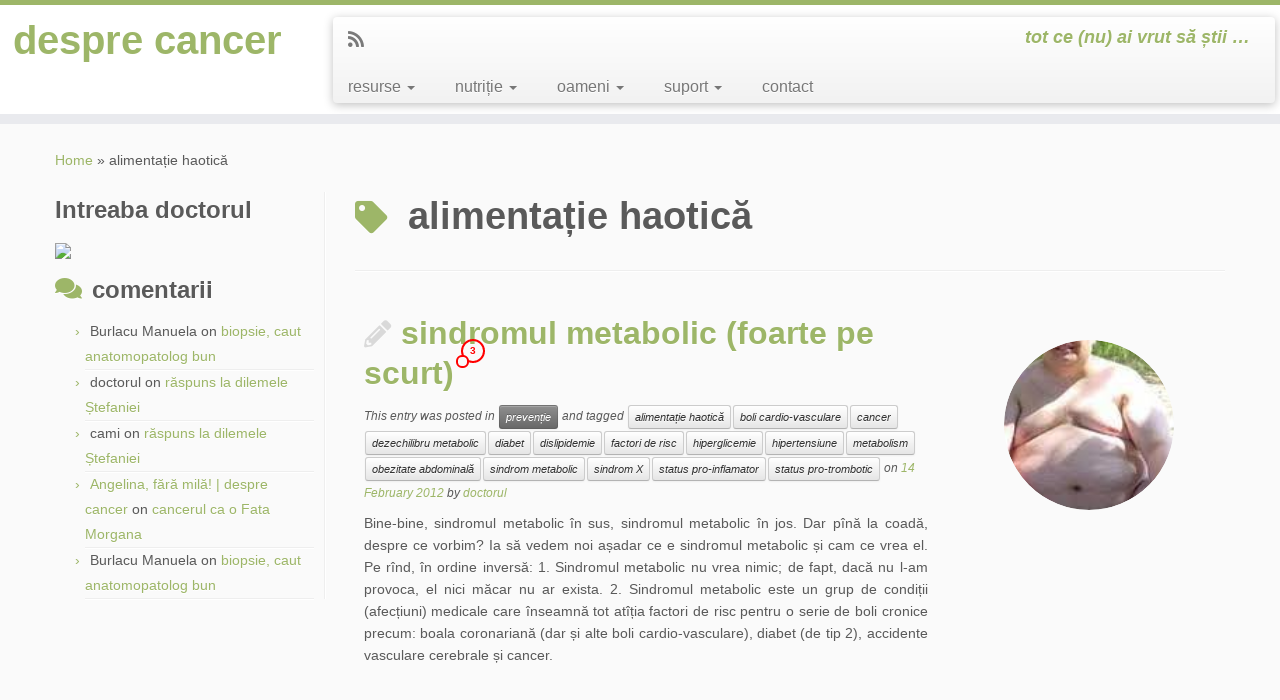

--- FILE ---
content_type: text/html; charset=UTF-8
request_url: http://desprecancer.com/tag/alimentatie-haotica/
body_size: 63043
content:
<!DOCTYPE html>
<!--[if IE 7]>
<html class="ie ie7 no-js" dir="ltr" lang="en-US">
<![endif]-->
<!--[if IE 8]>
<html class="ie ie8 no-js" dir="ltr" lang="en-US">
<![endif]-->
<!--[if !(IE 7) | !(IE 8)  ]><!-->
<html class="no-js" dir="ltr" lang="en-US">
<!--<![endif]-->
	<head>
		<meta charset="UTF-8" />
		<meta http-equiv="X-UA-Compatible" content="IE=EDGE" />
		<meta name="viewport" content="width=device-width, initial-scale=1.0" />
        <link rel="profile"  href="https://gmpg.org/xfn/11" />
		<link rel="pingback" href="http://desprecancer.com/xmlrpc.php" />
		<script>(function(html){html.className = html.className.replace(/\bno-js\b/,'js')})(document.documentElement);</script>
<title>alimentație haotică | despre cancer</title>
<style>
#wpadminbar #wp-admin-bar-wccp_free_top_button .ab-icon:before {
	content: "\f160";
	color: #02CA02;
	top: 3px;
}
#wpadminbar #wp-admin-bar-wccp_free_top_button .ab-icon {
	transform: rotate(45deg);
}
</style>

		<!-- All in One SEO 4.2.7.1 - aioseo.com -->
		<meta name="robots" content="max-image-preview:large" />
		<link rel="canonical" href="http://desprecancer.com/tag/alimentatie-haotica/" />
		<meta name="generator" content="All in One SEO (AIOSEO) 4.2.7.1 " />
		<meta name="google" content="nositelinkssearchbox" />
		<script type="application/ld+json" class="aioseo-schema">
			{"@context":"https:\/\/schema.org","@graph":[{"@type":"BreadcrumbList","@id":"http:\/\/desprecancer.com\/tag\/alimentatie-haotica\/#breadcrumblist","itemListElement":[{"@type":"ListItem","@id":"http:\/\/desprecancer.com\/#listItem","position":1,"item":{"@type":"WebPage","@id":"http:\/\/desprecancer.com\/","name":"Home","description":"tot ce (nu) ai vrut s\u0103 \u0219tii ...","url":"http:\/\/desprecancer.com\/"},"nextItem":"http:\/\/desprecancer.com\/tag\/alimentatie-haotica\/#listItem"},{"@type":"ListItem","@id":"http:\/\/desprecancer.com\/tag\/alimentatie-haotica\/#listItem","position":2,"item":{"@type":"WebPage","@id":"http:\/\/desprecancer.com\/tag\/alimentatie-haotica\/","name":"alimenta\u021bie haotic\u0103","url":"http:\/\/desprecancer.com\/tag\/alimentatie-haotica\/"},"previousItem":"http:\/\/desprecancer.com\/#listItem"}]},{"@type":"CollectionPage","@id":"http:\/\/desprecancer.com\/tag\/alimentatie-haotica\/#collectionpage","url":"http:\/\/desprecancer.com\/tag\/alimentatie-haotica\/","name":"alimenta\u021bie haotic\u0103 | despre cancer","inLanguage":"en-US","isPartOf":{"@id":"http:\/\/desprecancer.com\/#website"},"breadcrumb":{"@id":"http:\/\/desprecancer.com\/tag\/alimentatie-haotica\/#breadcrumblist"}},{"@type":"Organization","@id":"http:\/\/desprecancer.com\/#organization","name":"despre cancer","url":"http:\/\/desprecancer.com\/"},{"@type":"WebSite","@id":"http:\/\/desprecancer.com\/#website","url":"http:\/\/desprecancer.com\/","name":"despre cancer","description":"tot ce (nu) ai vrut s\u0103 \u0219tii ...","inLanguage":"en-US","publisher":{"@id":"http:\/\/desprecancer.com\/#organization"}}]}
		</script>
		<!-- All in One SEO -->

<link rel="alternate" type="application/rss+xml" title="despre cancer &raquo; Feed" href="http://desprecancer.com/feed/" />
<link rel="alternate" type="application/rss+xml" title="despre cancer &raquo; Comments Feed" href="http://desprecancer.com/comments/feed/" />
<link rel="alternate" type="application/rss+xml" title="despre cancer &raquo; alimentație haotică Tag Feed" href="http://desprecancer.com/tag/alimentatie-haotica/feed/" />
<script type="text/javascript">
window._wpemojiSettings = {"baseUrl":"https:\/\/s.w.org\/images\/core\/emoji\/14.0.0\/72x72\/","ext":".png","svgUrl":"https:\/\/s.w.org\/images\/core\/emoji\/14.0.0\/svg\/","svgExt":".svg","source":{"concatemoji":"http:\/\/desprecancer.com\/wp-includes\/js\/wp-emoji-release.min.js?ver=dc8bd03faf8b7e2504bf823358c9b2d4"}};
/*! This file is auto-generated */
!function(e,a,t){var n,r,o,i=a.createElement("canvas"),p=i.getContext&&i.getContext("2d");function s(e,t){var a=String.fromCharCode,e=(p.clearRect(0,0,i.width,i.height),p.fillText(a.apply(this,e),0,0),i.toDataURL());return p.clearRect(0,0,i.width,i.height),p.fillText(a.apply(this,t),0,0),e===i.toDataURL()}function c(e){var t=a.createElement("script");t.src=e,t.defer=t.type="text/javascript",a.getElementsByTagName("head")[0].appendChild(t)}for(o=Array("flag","emoji"),t.supports={everything:!0,everythingExceptFlag:!0},r=0;r<o.length;r++)t.supports[o[r]]=function(e){if(p&&p.fillText)switch(p.textBaseline="top",p.font="600 32px Arial",e){case"flag":return s([127987,65039,8205,9895,65039],[127987,65039,8203,9895,65039])?!1:!s([55356,56826,55356,56819],[55356,56826,8203,55356,56819])&&!s([55356,57332,56128,56423,56128,56418,56128,56421,56128,56430,56128,56423,56128,56447],[55356,57332,8203,56128,56423,8203,56128,56418,8203,56128,56421,8203,56128,56430,8203,56128,56423,8203,56128,56447]);case"emoji":return!s([129777,127995,8205,129778,127999],[129777,127995,8203,129778,127999])}return!1}(o[r]),t.supports.everything=t.supports.everything&&t.supports[o[r]],"flag"!==o[r]&&(t.supports.everythingExceptFlag=t.supports.everythingExceptFlag&&t.supports[o[r]]);t.supports.everythingExceptFlag=t.supports.everythingExceptFlag&&!t.supports.flag,t.DOMReady=!1,t.readyCallback=function(){t.DOMReady=!0},t.supports.everything||(n=function(){t.readyCallback()},a.addEventListener?(a.addEventListener("DOMContentLoaded",n,!1),e.addEventListener("load",n,!1)):(e.attachEvent("onload",n),a.attachEvent("onreadystatechange",function(){"complete"===a.readyState&&t.readyCallback()})),(e=t.source||{}).concatemoji?c(e.concatemoji):e.wpemoji&&e.twemoji&&(c(e.twemoji),c(e.wpemoji)))}(window,document,window._wpemojiSettings);
</script>
<style type="text/css">
img.wp-smiley,
img.emoji {
	display: inline !important;
	border: none !important;
	box-shadow: none !important;
	height: 1em !important;
	width: 1em !important;
	margin: 0 0.07em !important;
	vertical-align: -0.1em !important;
	background: none !important;
	padding: 0 !important;
}
</style>
	<link rel='stylesheet' id='wp-block-library-css' href='http://desprecancer.com/wp-includes/css/dist/block-library/style.min.css?ver=dc8bd03faf8b7e2504bf823358c9b2d4' type='text/css' media='all' />
<link rel='stylesheet' id='classic-theme-styles-css' href='http://desprecancer.com/wp-includes/css/classic-themes.min.css?ver=1' type='text/css' media='all' />
<style id='global-styles-inline-css' type='text/css'>
body{--wp--preset--color--black: #000000;--wp--preset--color--cyan-bluish-gray: #abb8c3;--wp--preset--color--white: #ffffff;--wp--preset--color--pale-pink: #f78da7;--wp--preset--color--vivid-red: #cf2e2e;--wp--preset--color--luminous-vivid-orange: #ff6900;--wp--preset--color--luminous-vivid-amber: #fcb900;--wp--preset--color--light-green-cyan: #7bdcb5;--wp--preset--color--vivid-green-cyan: #00d084;--wp--preset--color--pale-cyan-blue: #8ed1fc;--wp--preset--color--vivid-cyan-blue: #0693e3;--wp--preset--color--vivid-purple: #9b51e0;--wp--preset--gradient--vivid-cyan-blue-to-vivid-purple: linear-gradient(135deg,rgba(6,147,227,1) 0%,rgb(155,81,224) 100%);--wp--preset--gradient--light-green-cyan-to-vivid-green-cyan: linear-gradient(135deg,rgb(122,220,180) 0%,rgb(0,208,130) 100%);--wp--preset--gradient--luminous-vivid-amber-to-luminous-vivid-orange: linear-gradient(135deg,rgba(252,185,0,1) 0%,rgba(255,105,0,1) 100%);--wp--preset--gradient--luminous-vivid-orange-to-vivid-red: linear-gradient(135deg,rgba(255,105,0,1) 0%,rgb(207,46,46) 100%);--wp--preset--gradient--very-light-gray-to-cyan-bluish-gray: linear-gradient(135deg,rgb(238,238,238) 0%,rgb(169,184,195) 100%);--wp--preset--gradient--cool-to-warm-spectrum: linear-gradient(135deg,rgb(74,234,220) 0%,rgb(151,120,209) 20%,rgb(207,42,186) 40%,rgb(238,44,130) 60%,rgb(251,105,98) 80%,rgb(254,248,76) 100%);--wp--preset--gradient--blush-light-purple: linear-gradient(135deg,rgb(255,206,236) 0%,rgb(152,150,240) 100%);--wp--preset--gradient--blush-bordeaux: linear-gradient(135deg,rgb(254,205,165) 0%,rgb(254,45,45) 50%,rgb(107,0,62) 100%);--wp--preset--gradient--luminous-dusk: linear-gradient(135deg,rgb(255,203,112) 0%,rgb(199,81,192) 50%,rgb(65,88,208) 100%);--wp--preset--gradient--pale-ocean: linear-gradient(135deg,rgb(255,245,203) 0%,rgb(182,227,212) 50%,rgb(51,167,181) 100%);--wp--preset--gradient--electric-grass: linear-gradient(135deg,rgb(202,248,128) 0%,rgb(113,206,126) 100%);--wp--preset--gradient--midnight: linear-gradient(135deg,rgb(2,3,129) 0%,rgb(40,116,252) 100%);--wp--preset--duotone--dark-grayscale: url('#wp-duotone-dark-grayscale');--wp--preset--duotone--grayscale: url('#wp-duotone-grayscale');--wp--preset--duotone--purple-yellow: url('#wp-duotone-purple-yellow');--wp--preset--duotone--blue-red: url('#wp-duotone-blue-red');--wp--preset--duotone--midnight: url('#wp-duotone-midnight');--wp--preset--duotone--magenta-yellow: url('#wp-duotone-magenta-yellow');--wp--preset--duotone--purple-green: url('#wp-duotone-purple-green');--wp--preset--duotone--blue-orange: url('#wp-duotone-blue-orange');--wp--preset--font-size--small: 13px;--wp--preset--font-size--medium: 20px;--wp--preset--font-size--large: 36px;--wp--preset--font-size--x-large: 42px;--wp--preset--spacing--20: 0.44rem;--wp--preset--spacing--30: 0.67rem;--wp--preset--spacing--40: 1rem;--wp--preset--spacing--50: 1.5rem;--wp--preset--spacing--60: 2.25rem;--wp--preset--spacing--70: 3.38rem;--wp--preset--spacing--80: 5.06rem;}:where(.is-layout-flex){gap: 0.5em;}body .is-layout-flow > .alignleft{float: left;margin-inline-start: 0;margin-inline-end: 2em;}body .is-layout-flow > .alignright{float: right;margin-inline-start: 2em;margin-inline-end: 0;}body .is-layout-flow > .aligncenter{margin-left: auto !important;margin-right: auto !important;}body .is-layout-constrained > .alignleft{float: left;margin-inline-start: 0;margin-inline-end: 2em;}body .is-layout-constrained > .alignright{float: right;margin-inline-start: 2em;margin-inline-end: 0;}body .is-layout-constrained > .aligncenter{margin-left: auto !important;margin-right: auto !important;}body .is-layout-constrained > :where(:not(.alignleft):not(.alignright):not(.alignfull)){max-width: var(--wp--style--global--content-size);margin-left: auto !important;margin-right: auto !important;}body .is-layout-constrained > .alignwide{max-width: var(--wp--style--global--wide-size);}body .is-layout-flex{display: flex;}body .is-layout-flex{flex-wrap: wrap;align-items: center;}body .is-layout-flex > *{margin: 0;}:where(.wp-block-columns.is-layout-flex){gap: 2em;}.has-black-color{color: var(--wp--preset--color--black) !important;}.has-cyan-bluish-gray-color{color: var(--wp--preset--color--cyan-bluish-gray) !important;}.has-white-color{color: var(--wp--preset--color--white) !important;}.has-pale-pink-color{color: var(--wp--preset--color--pale-pink) !important;}.has-vivid-red-color{color: var(--wp--preset--color--vivid-red) !important;}.has-luminous-vivid-orange-color{color: var(--wp--preset--color--luminous-vivid-orange) !important;}.has-luminous-vivid-amber-color{color: var(--wp--preset--color--luminous-vivid-amber) !important;}.has-light-green-cyan-color{color: var(--wp--preset--color--light-green-cyan) !important;}.has-vivid-green-cyan-color{color: var(--wp--preset--color--vivid-green-cyan) !important;}.has-pale-cyan-blue-color{color: var(--wp--preset--color--pale-cyan-blue) !important;}.has-vivid-cyan-blue-color{color: var(--wp--preset--color--vivid-cyan-blue) !important;}.has-vivid-purple-color{color: var(--wp--preset--color--vivid-purple) !important;}.has-black-background-color{background-color: var(--wp--preset--color--black) !important;}.has-cyan-bluish-gray-background-color{background-color: var(--wp--preset--color--cyan-bluish-gray) !important;}.has-white-background-color{background-color: var(--wp--preset--color--white) !important;}.has-pale-pink-background-color{background-color: var(--wp--preset--color--pale-pink) !important;}.has-vivid-red-background-color{background-color: var(--wp--preset--color--vivid-red) !important;}.has-luminous-vivid-orange-background-color{background-color: var(--wp--preset--color--luminous-vivid-orange) !important;}.has-luminous-vivid-amber-background-color{background-color: var(--wp--preset--color--luminous-vivid-amber) !important;}.has-light-green-cyan-background-color{background-color: var(--wp--preset--color--light-green-cyan) !important;}.has-vivid-green-cyan-background-color{background-color: var(--wp--preset--color--vivid-green-cyan) !important;}.has-pale-cyan-blue-background-color{background-color: var(--wp--preset--color--pale-cyan-blue) !important;}.has-vivid-cyan-blue-background-color{background-color: var(--wp--preset--color--vivid-cyan-blue) !important;}.has-vivid-purple-background-color{background-color: var(--wp--preset--color--vivid-purple) !important;}.has-black-border-color{border-color: var(--wp--preset--color--black) !important;}.has-cyan-bluish-gray-border-color{border-color: var(--wp--preset--color--cyan-bluish-gray) !important;}.has-white-border-color{border-color: var(--wp--preset--color--white) !important;}.has-pale-pink-border-color{border-color: var(--wp--preset--color--pale-pink) !important;}.has-vivid-red-border-color{border-color: var(--wp--preset--color--vivid-red) !important;}.has-luminous-vivid-orange-border-color{border-color: var(--wp--preset--color--luminous-vivid-orange) !important;}.has-luminous-vivid-amber-border-color{border-color: var(--wp--preset--color--luminous-vivid-amber) !important;}.has-light-green-cyan-border-color{border-color: var(--wp--preset--color--light-green-cyan) !important;}.has-vivid-green-cyan-border-color{border-color: var(--wp--preset--color--vivid-green-cyan) !important;}.has-pale-cyan-blue-border-color{border-color: var(--wp--preset--color--pale-cyan-blue) !important;}.has-vivid-cyan-blue-border-color{border-color: var(--wp--preset--color--vivid-cyan-blue) !important;}.has-vivid-purple-border-color{border-color: var(--wp--preset--color--vivid-purple) !important;}.has-vivid-cyan-blue-to-vivid-purple-gradient-background{background: var(--wp--preset--gradient--vivid-cyan-blue-to-vivid-purple) !important;}.has-light-green-cyan-to-vivid-green-cyan-gradient-background{background: var(--wp--preset--gradient--light-green-cyan-to-vivid-green-cyan) !important;}.has-luminous-vivid-amber-to-luminous-vivid-orange-gradient-background{background: var(--wp--preset--gradient--luminous-vivid-amber-to-luminous-vivid-orange) !important;}.has-luminous-vivid-orange-to-vivid-red-gradient-background{background: var(--wp--preset--gradient--luminous-vivid-orange-to-vivid-red) !important;}.has-very-light-gray-to-cyan-bluish-gray-gradient-background{background: var(--wp--preset--gradient--very-light-gray-to-cyan-bluish-gray) !important;}.has-cool-to-warm-spectrum-gradient-background{background: var(--wp--preset--gradient--cool-to-warm-spectrum) !important;}.has-blush-light-purple-gradient-background{background: var(--wp--preset--gradient--blush-light-purple) !important;}.has-blush-bordeaux-gradient-background{background: var(--wp--preset--gradient--blush-bordeaux) !important;}.has-luminous-dusk-gradient-background{background: var(--wp--preset--gradient--luminous-dusk) !important;}.has-pale-ocean-gradient-background{background: var(--wp--preset--gradient--pale-ocean) !important;}.has-electric-grass-gradient-background{background: var(--wp--preset--gradient--electric-grass) !important;}.has-midnight-gradient-background{background: var(--wp--preset--gradient--midnight) !important;}.has-small-font-size{font-size: var(--wp--preset--font-size--small) !important;}.has-medium-font-size{font-size: var(--wp--preset--font-size--medium) !important;}.has-large-font-size{font-size: var(--wp--preset--font-size--large) !important;}.has-x-large-font-size{font-size: var(--wp--preset--font-size--x-large) !important;}
.wp-block-navigation a:where(:not(.wp-element-button)){color: inherit;}
:where(.wp-block-columns.is-layout-flex){gap: 2em;}
.wp-block-pullquote{font-size: 1.5em;line-height: 1.6;}
</style>
<link rel='stylesheet' id='contact-form-7-css' href='http://desprecancer.com/wp-content/plugins/contact-form-7/includes/css/styles.css?ver=5.6.4' type='text/css' media='all' />
<link rel='stylesheet' id='customizr-fa-css' href='http://desprecancer.com/wp-content/themes/customizr/assets/shared/fonts/fa/css/fontawesome-all.min.css?ver=4.4.21' type='text/css' media='all' />
<link rel='stylesheet' id='customizr-common-css' href='http://desprecancer.com/wp-content/themes/customizr/inc/assets/css/tc_common.min.css?ver=4.4.21' type='text/css' media='all' />
<link rel='stylesheet' id='customizr-skin-css' href='http://desprecancer.com/wp-content/themes/customizr/inc/assets/css/green.min.css?ver=4.4.21' type='text/css' media='all' />
<style id='customizr-skin-inline-css' type='text/css'>
table { border-collapse: separate; }
                           body table { border-collapse: collapse; }
                          
.social-links .social-icon:before { content: none } 
.sticky-enabled .tc-shrink-on .site-logo img {
    					height:30px!important;width:auto!important
    				}

    				.sticky-enabled .tc-shrink-on .brand .site-title {
    					font-size:0.6em;opacity:0.8;line-height:1.2em
    				}

          .comments-link .tc-comment-bubble {
            color: #F00;
            border: 2px solid #F00;
          }
          .comments-link .tc-comment-bubble:before {
            border-color: #F00;
          }
        
.tc-rectangular-thumb {
        max-height: 250px;
        height :250px
      }

</style>
<link rel='stylesheet' id='customizr-style-css' href='http://desprecancer.com/wp-content/themes/customizr/style.css?ver=4.4.21' type='text/css' media='all' />
<link rel='stylesheet' id='fancyboxcss-css' href='http://desprecancer.com/wp-content/themes/customizr/assets/front/js/libs/fancybox/jquery.fancybox-1.3.4.min.css?ver=dc8bd03faf8b7e2504bf823358c9b2d4' type='text/css' media='all' />
<script type='text/javascript' id="nb-jquery" src='http://desprecancer.com/wp-includes/js/jquery/jquery.min.js?ver=3.6.1' id='jquery-core-js'></script>
<script type='text/javascript' src='http://desprecancer.com/wp-includes/js/jquery/jquery-migrate.min.js?ver=3.3.2' id='jquery-migrate-js'></script>
<script type='text/javascript' src='http://desprecancer.com/wp-content/themes/customizr/assets/front/js/libs/modernizr.min.js?ver=4.4.21' id='modernizr-js'></script>
<script type='text/javascript' src='http://desprecancer.com/wp-content/themes/customizr/assets/front/js/libs/fancybox/jquery.fancybox-1.3.4.min.js?ver=4.4.21' id='tc-fancybox-js'></script>
<script type='text/javascript' src='http://desprecancer.com/wp-includes/js/underscore.min.js?ver=1.13.4' id='underscore-js'></script>
<script type='text/javascript' id='tc-scripts-js-extra'>
/* <![CDATA[ */
var TCParams = {"_disabled":[],"FancyBoxState":"1","FancyBoxAutoscale":"1","SliderName":"","SliderDelay":"","SliderHover":"1","centerSliderImg":"1","SmoothScroll":{"Enabled":true,"Options":{"touchpadSupport":false}},"anchorSmoothScroll":"linear","anchorSmoothScrollExclude":{"simple":["[class*=edd]",".tc-carousel-control",".carousel-control","[data-toggle=\"modal\"]","[data-toggle=\"dropdown\"]","[data-toggle=\"tooltip\"]","[data-toggle=\"popover\"]","[data-toggle=\"collapse\"]","[data-toggle=\"tab\"]","[data-toggle=\"pill\"]","[class*=upme]","[class*=um-]"],"deep":{"classes":[],"ids":[]}},"ReorderBlocks":"1","centerAllImg":"1","HasComments":"1","LeftSidebarClass":".span3.left.tc-sidebar","RightSidebarClass":".span3.right.tc-sidebar","LoadModernizr":"1","stickyCustomOffset":{"_initial":0,"_scrolling":0,"options":{"_static":true,"_element":""}},"stickyHeader":"1","dropdowntoViewport":"","timerOnScrollAllBrowsers":"1","extLinksStyle":"","extLinksTargetExt":"","extLinksSkipSelectors":{"classes":["btn","button"],"ids":[]},"dropcapEnabled":"","dropcapWhere":{"post":"","page":""},"dropcapMinWords":"50","dropcapSkipSelectors":{"tags":["IMG","IFRAME","H1","H2","H3","H4","H5","H6","BLOCKQUOTE","UL","OL"],"classes":["btn","tc-placeholder-wrap"],"id":[]},"imgSmartLoadEnabled":"","imgSmartLoadOpts":{"parentSelectors":[".article-container",".__before_main_wrapper",".widget-front"],"opts":{"excludeImg":[".tc-holder-img"]}},"imgSmartLoadsForSliders":"","goldenRatio":"1.618","gridGoldenRatioLimit":"350","isSecondMenuEnabled":"","secondMenuRespSet":"in-sn-before","isParallaxOn":"1","parallaxRatio":"0.55","pluginCompats":[],"adminAjaxUrl":"http:\/\/desprecancer.com\/wp-admin\/admin-ajax.php","ajaxUrl":"http:\/\/desprecancer.com\/?czrajax=1","frontNonce":{"id":"CZRFrontNonce","handle":"b869a49701"},"isDevMode":"","isModernStyle":"","i18n":{"Permanently dismiss":"Permanently dismiss"},"version":"4.4.21","frontNotifications":{"styleSwitcher":{"enabled":false,"content":"","dismissAction":"dismiss_style_switcher_note_front","ajaxUrl":"http:\/\/desprecancer.com\/wp-admin\/admin-ajax.php"}}};
/* ]]> */
</script>
<script type='text/javascript' src='http://desprecancer.com/wp-content/themes/customizr/inc/assets/js/tc-scripts.min.js?ver=4.4.21' id='tc-scripts-js'></script>
<link rel="https://api.w.org/" href="http://desprecancer.com/wp-json/" /><link rel="alternate" type="application/json" href="http://desprecancer.com/wp-json/wp/v2/tags/1528" /><link rel="EditURI" type="application/rsd+xml" title="RSD" href="http://desprecancer.com/xmlrpc.php?rsd" />
<link rel="wlwmanifest" type="application/wlwmanifest+xml" href="http://desprecancer.com/wp-includes/wlwmanifest.xml" />

<script type="text/javascript">
(function(url){
	if(/(?:Chrome\/26\.0\.1410\.63 Safari\/537\.31|WordfenceTestMonBot)/.test(navigator.userAgent)){ return; }
	var addEvent = function(evt, handler) {
		if (window.addEventListener) {
			document.addEventListener(evt, handler, false);
		} else if (window.attachEvent) {
			document.attachEvent('on' + evt, handler);
		}
	};
	var removeEvent = function(evt, handler) {
		if (window.removeEventListener) {
			document.removeEventListener(evt, handler, false);
		} else if (window.detachEvent) {
			document.detachEvent('on' + evt, handler);
		}
	};
	var evts = 'contextmenu dblclick drag dragend dragenter dragleave dragover dragstart drop keydown keypress keyup mousedown mousemove mouseout mouseover mouseup mousewheel scroll'.split(' ');
	var logHuman = function() {
		if (window.wfLogHumanRan) { return; }
		window.wfLogHumanRan = true;
		var wfscr = document.createElement('script');
		wfscr.type = 'text/javascript';
		wfscr.async = true;
		wfscr.src = url + '&r=' + Math.random();
		(document.getElementsByTagName('head')[0]||document.getElementsByTagName('body')[0]).appendChild(wfscr);
		for (var i = 0; i < evts.length; i++) {
			removeEvent(evts[i], logHuman);
		}
	};
	for (var i = 0; i < evts.length; i++) {
		addEvent(evts[i], logHuman);
	}
})('//desprecancer.com/?wordfence_lh=1&hid=BD9C7AC324E1DC2E84AF0AC139626831');
</script><script id="wpcp_disable_selection" type="text/javascript">
var image_save_msg='You are not allowed to save images!';
	var no_menu_msg='Context Menu disabled!';
	var smessage = "Content is protected !!";

function disableEnterKey(e)
{
	var elemtype = e.target.tagName;
	
	elemtype = elemtype.toUpperCase();
	
	if (elemtype == "TEXT" || elemtype == "TEXTAREA" || elemtype == "INPUT" || elemtype == "PASSWORD" || elemtype == "SELECT" || elemtype == "OPTION" || elemtype == "EMBED")
	{
		elemtype = 'TEXT';
	}
	
	if (e.ctrlKey){
     var key;
     if(window.event)
          key = window.event.keyCode;     //IE
     else
          key = e.which;     //firefox (97)
    //if (key != 17) alert(key);
     if (elemtype!= 'TEXT' && (key == 97 || key == 65 || key == 67 || key == 99 || key == 88 || key == 120 || key == 26 || key == 85  || key == 86 || key == 83 || key == 43 || key == 73))
     {
		if(wccp_free_iscontenteditable(e)) return true;
		show_wpcp_message('You are not allowed to copy content or view source');
		return false;
     }else
     	return true;
     }
}


/*For contenteditable tags*/
function wccp_free_iscontenteditable(e)
{
	var e = e || window.event; // also there is no e.target property in IE. instead IE uses window.event.srcElement
  	
	var target = e.target || e.srcElement;

	var elemtype = e.target.nodeName;
	
	elemtype = elemtype.toUpperCase();
	
	var iscontenteditable = "false";
		
	if(typeof target.getAttribute!="undefined" ) iscontenteditable = target.getAttribute("contenteditable"); // Return true or false as string
	
	var iscontenteditable2 = false;
	
	if(typeof target.isContentEditable!="undefined" ) iscontenteditable2 = target.isContentEditable; // Return true or false as boolean

	if(target.parentElement.isContentEditable) iscontenteditable2 = true;
	
	if (iscontenteditable == "true" || iscontenteditable2 == true)
	{
		if(typeof target.style!="undefined" ) target.style.cursor = "text";
		
		return true;
	}
}

////////////////////////////////////
function disable_copy(e)
{	
	var e = e || window.event; // also there is no e.target property in IE. instead IE uses window.event.srcElement
	
	var elemtype = e.target.tagName;
	
	elemtype = elemtype.toUpperCase();
	
	if (elemtype == "TEXT" || elemtype == "TEXTAREA" || elemtype == "INPUT" || elemtype == "PASSWORD" || elemtype == "SELECT" || elemtype == "OPTION" || elemtype == "EMBED")
	{
		elemtype = 'TEXT';
	}
	
	if(wccp_free_iscontenteditable(e)) return true;
	
	var isSafari = /Safari/.test(navigator.userAgent) && /Apple Computer/.test(navigator.vendor);
	
	var checker_IMG = '';
	if (elemtype == "IMG" && checker_IMG == 'checked' && e.detail >= 2) {show_wpcp_message(alertMsg_IMG);return false;}
	if (elemtype != "TEXT")
	{
		if (smessage !== "" && e.detail == 2)
			show_wpcp_message(smessage);
		
		if (isSafari)
			return true;
		else
			return false;
	}	
}

//////////////////////////////////////////
function disable_copy_ie()
{
	var e = e || window.event;
	var elemtype = window.event.srcElement.nodeName;
	elemtype = elemtype.toUpperCase();
	if(wccp_free_iscontenteditable(e)) return true;
	if (elemtype == "IMG") {show_wpcp_message(alertMsg_IMG);return false;}
	if (elemtype != "TEXT" && elemtype != "TEXTAREA" && elemtype != "INPUT" && elemtype != "PASSWORD" && elemtype != "SELECT" && elemtype != "OPTION" && elemtype != "EMBED")
	{
		return false;
	}
}	
function reEnable()
{
	return true;
}
document.onkeydown = disableEnterKey;
document.onselectstart = disable_copy_ie;
if(navigator.userAgent.indexOf('MSIE')==-1)
{
	document.onmousedown = disable_copy;
	document.onclick = reEnable;
}
function disableSelection(target)
{
    //For IE This code will work
    if (typeof target.onselectstart!="undefined")
    target.onselectstart = disable_copy_ie;
    
    //For Firefox This code will work
    else if (typeof target.style.MozUserSelect!="undefined")
    {target.style.MozUserSelect="none";}
    
    //All other  (ie: Opera) This code will work
    else
    target.onmousedown=function(){return false}
    target.style.cursor = "default";
}
//Calling the JS function directly just after body load
window.onload = function(){disableSelection(document.body);};

//////////////////special for safari Start////////////////
var onlongtouch;
var timer;
var touchduration = 1000; //length of time we want the user to touch before we do something

var elemtype = "";
function touchstart(e) {
	var e = e || window.event;
  // also there is no e.target property in IE.
  // instead IE uses window.event.srcElement
  	var target = e.target || e.srcElement;
	
	elemtype = window.event.srcElement.nodeName;
	
	elemtype = elemtype.toUpperCase();
	
	if(!wccp_pro_is_passive()) e.preventDefault();
	if (!timer) {
		timer = setTimeout(onlongtouch, touchduration);
	}
}

function touchend() {
    //stops short touches from firing the event
    if (timer) {
        clearTimeout(timer);
        timer = null;
    }
	onlongtouch();
}

onlongtouch = function(e) { //this will clear the current selection if anything selected
	
	if (elemtype != "TEXT" && elemtype != "TEXTAREA" && elemtype != "INPUT" && elemtype != "PASSWORD" && elemtype != "SELECT" && elemtype != "EMBED" && elemtype != "OPTION")	
	{
		if (window.getSelection) {
			if (window.getSelection().empty) {  // Chrome
			window.getSelection().empty();
			} else if (window.getSelection().removeAllRanges) {  // Firefox
			window.getSelection().removeAllRanges();
			}
		} else if (document.selection) {  // IE?
			document.selection.empty();
		}
		return false;
	}
};

document.addEventListener("DOMContentLoaded", function(event) { 
    window.addEventListener("touchstart", touchstart, false);
    window.addEventListener("touchend", touchend, false);
});

function wccp_pro_is_passive() {

  var cold = false,
  hike = function() {};

  try {
	  const object1 = {};
  var aid = Object.defineProperty(object1, 'passive', {
  get() {cold = true}
  });
  window.addEventListener('test', hike, aid);
  window.removeEventListener('test', hike, aid);
  } catch (e) {}

  return cold;
}
/*special for safari End*/
</script>
<script id="wpcp_disable_Right_Click" type="text/javascript">
document.ondragstart = function() { return false;}
	function nocontext(e) {
	   return false;
	}
	document.oncontextmenu = nocontext;
</script>
<style>
.unselectable
{
-moz-user-select:none;
-webkit-user-select:none;
cursor: default;
}
html
{
-webkit-touch-callout: none;
-webkit-user-select: none;
-khtml-user-select: none;
-moz-user-select: none;
-ms-user-select: none;
user-select: none;
-webkit-tap-highlight-color: rgba(0,0,0,0);
}
</style>
<script id="wpcp_css_disable_selection" type="text/javascript">
var e = document.getElementsByTagName('body')[0];
if(e)
{
	e.setAttribute('unselectable',"on");
}
</script>
<style type="text/css">.recentcomments a{display:inline !important;padding:0 !important;margin:0 !important;}</style>	</head>
	
	<body class="nb-3-3-2 nimble-no-local-data-skp__tax_post_tag_1528 nimble-no-group-site-tmpl-skp__all_post_tag archive tag tag-alimentatie-haotica tag-1528 wp-embed-responsive sek-hide-rc-badge unselectable tc-fade-hover-links tc-l-sidebar tc-center-images skin-green customizr-4-4-21 tc-sticky-header sticky-disabled tc-transparent-on-scroll tc-regular-menu tc-post-list-context" >
    <svg xmlns="http://www.w3.org/2000/svg" viewBox="0 0 0 0" width="0" height="0" focusable="false" role="none" style="visibility: hidden; position: absolute; left: -9999px; overflow: hidden;" ><defs><filter id="wp-duotone-dark-grayscale"><feColorMatrix color-interpolation-filters="sRGB" type="matrix" values=" .299 .587 .114 0 0 .299 .587 .114 0 0 .299 .587 .114 0 0 .299 .587 .114 0 0 " /><feComponentTransfer color-interpolation-filters="sRGB" ><feFuncR type="table" tableValues="0 0.49803921568627" /><feFuncG type="table" tableValues="0 0.49803921568627" /><feFuncB type="table" tableValues="0 0.49803921568627" /><feFuncA type="table" tableValues="1 1" /></feComponentTransfer><feComposite in2="SourceGraphic" operator="in" /></filter></defs></svg><svg xmlns="http://www.w3.org/2000/svg" viewBox="0 0 0 0" width="0" height="0" focusable="false" role="none" style="visibility: hidden; position: absolute; left: -9999px; overflow: hidden;" ><defs><filter id="wp-duotone-grayscale"><feColorMatrix color-interpolation-filters="sRGB" type="matrix" values=" .299 .587 .114 0 0 .299 .587 .114 0 0 .299 .587 .114 0 0 .299 .587 .114 0 0 " /><feComponentTransfer color-interpolation-filters="sRGB" ><feFuncR type="table" tableValues="0 1" /><feFuncG type="table" tableValues="0 1" /><feFuncB type="table" tableValues="0 1" /><feFuncA type="table" tableValues="1 1" /></feComponentTransfer><feComposite in2="SourceGraphic" operator="in" /></filter></defs></svg><svg xmlns="http://www.w3.org/2000/svg" viewBox="0 0 0 0" width="0" height="0" focusable="false" role="none" style="visibility: hidden; position: absolute; left: -9999px; overflow: hidden;" ><defs><filter id="wp-duotone-purple-yellow"><feColorMatrix color-interpolation-filters="sRGB" type="matrix" values=" .299 .587 .114 0 0 .299 .587 .114 0 0 .299 .587 .114 0 0 .299 .587 .114 0 0 " /><feComponentTransfer color-interpolation-filters="sRGB" ><feFuncR type="table" tableValues="0.54901960784314 0.98823529411765" /><feFuncG type="table" tableValues="0 1" /><feFuncB type="table" tableValues="0.71764705882353 0.25490196078431" /><feFuncA type="table" tableValues="1 1" /></feComponentTransfer><feComposite in2="SourceGraphic" operator="in" /></filter></defs></svg><svg xmlns="http://www.w3.org/2000/svg" viewBox="0 0 0 0" width="0" height="0" focusable="false" role="none" style="visibility: hidden; position: absolute; left: -9999px; overflow: hidden;" ><defs><filter id="wp-duotone-blue-red"><feColorMatrix color-interpolation-filters="sRGB" type="matrix" values=" .299 .587 .114 0 0 .299 .587 .114 0 0 .299 .587 .114 0 0 .299 .587 .114 0 0 " /><feComponentTransfer color-interpolation-filters="sRGB" ><feFuncR type="table" tableValues="0 1" /><feFuncG type="table" tableValues="0 0.27843137254902" /><feFuncB type="table" tableValues="0.5921568627451 0.27843137254902" /><feFuncA type="table" tableValues="1 1" /></feComponentTransfer><feComposite in2="SourceGraphic" operator="in" /></filter></defs></svg><svg xmlns="http://www.w3.org/2000/svg" viewBox="0 0 0 0" width="0" height="0" focusable="false" role="none" style="visibility: hidden; position: absolute; left: -9999px; overflow: hidden;" ><defs><filter id="wp-duotone-midnight"><feColorMatrix color-interpolation-filters="sRGB" type="matrix" values=" .299 .587 .114 0 0 .299 .587 .114 0 0 .299 .587 .114 0 0 .299 .587 .114 0 0 " /><feComponentTransfer color-interpolation-filters="sRGB" ><feFuncR type="table" tableValues="0 0" /><feFuncG type="table" tableValues="0 0.64705882352941" /><feFuncB type="table" tableValues="0 1" /><feFuncA type="table" tableValues="1 1" /></feComponentTransfer><feComposite in2="SourceGraphic" operator="in" /></filter></defs></svg><svg xmlns="http://www.w3.org/2000/svg" viewBox="0 0 0 0" width="0" height="0" focusable="false" role="none" style="visibility: hidden; position: absolute; left: -9999px; overflow: hidden;" ><defs><filter id="wp-duotone-magenta-yellow"><feColorMatrix color-interpolation-filters="sRGB" type="matrix" values=" .299 .587 .114 0 0 .299 .587 .114 0 0 .299 .587 .114 0 0 .299 .587 .114 0 0 " /><feComponentTransfer color-interpolation-filters="sRGB" ><feFuncR type="table" tableValues="0.78039215686275 1" /><feFuncG type="table" tableValues="0 0.94901960784314" /><feFuncB type="table" tableValues="0.35294117647059 0.47058823529412" /><feFuncA type="table" tableValues="1 1" /></feComponentTransfer><feComposite in2="SourceGraphic" operator="in" /></filter></defs></svg><svg xmlns="http://www.w3.org/2000/svg" viewBox="0 0 0 0" width="0" height="0" focusable="false" role="none" style="visibility: hidden; position: absolute; left: -9999px; overflow: hidden;" ><defs><filter id="wp-duotone-purple-green"><feColorMatrix color-interpolation-filters="sRGB" type="matrix" values=" .299 .587 .114 0 0 .299 .587 .114 0 0 .299 .587 .114 0 0 .299 .587 .114 0 0 " /><feComponentTransfer color-interpolation-filters="sRGB" ><feFuncR type="table" tableValues="0.65098039215686 0.40392156862745" /><feFuncG type="table" tableValues="0 1" /><feFuncB type="table" tableValues="0.44705882352941 0.4" /><feFuncA type="table" tableValues="1 1" /></feComponentTransfer><feComposite in2="SourceGraphic" operator="in" /></filter></defs></svg><svg xmlns="http://www.w3.org/2000/svg" viewBox="0 0 0 0" width="0" height="0" focusable="false" role="none" style="visibility: hidden; position: absolute; left: -9999px; overflow: hidden;" ><defs><filter id="wp-duotone-blue-orange"><feColorMatrix color-interpolation-filters="sRGB" type="matrix" values=" .299 .587 .114 0 0 .299 .587 .114 0 0 .299 .587 .114 0 0 .299 .587 .114 0 0 " /><feComponentTransfer color-interpolation-filters="sRGB" ><feFuncR type="table" tableValues="0.098039215686275 1" /><feFuncG type="table" tableValues="0 0.66274509803922" /><feFuncB type="table" tableValues="0.84705882352941 0.41960784313725" /><feFuncA type="table" tableValues="1 1" /></feComponentTransfer><feComposite in2="SourceGraphic" operator="in" /></filter></defs></svg>        <a class="screen-reader-text skip-link" href="#content">Skip to content</a>
        
    <div id="tc-page-wrap" class="">

  		
  	   	<header class="tc-header clearfix row-fluid tc-tagline-off tc-title-logo-on  tc-shrink-on tc-menu-on logo-left tc-second-menu-in-sn-before-when-mobile">
  			      <div class="brand span3 pull-left ">

        <h1><a class="site-title" href="http://desprecancer.com/">despre cancer</a></h1>
      </div> <!-- brand span3 pull-left -->
      <div class="container outside"><h2 class="site-description">tot ce (nu) ai vrut să știi &#8230;</h2></div>      	<div class="navbar-wrapper clearfix span9 tc-submenu-fade tc-submenu-move tc-open-on-hover pull-menu-left">
        	<div class="navbar resp">
          		<div class="navbar-inner" role="navigation">
            		<div class="row-fluid">
              		<div class="social-block span5"><div class="social-links"><a rel="nofollow noopener noreferrer" class="social-icon icon-feed"  title="Subscribe to my rss feed" aria-label="Subscribe to my rss feed" href="http://desprecancer.com/feed/rss/"  target="_blank" ><i class="fas fa-rss"></i></a></div></div><h2 class="span7 inside site-description">tot ce (nu) ai vrut să știi &#8230;</h2><div class="nav-collapse collapse tc-hover-menu-wrapper"><div class="menu-normal-container"><ul id="menu-normal-2" class="nav tc-hover-menu"><li class="menu-item menu-item-type-post_type menu-item-object-page menu-item-has-children dropdown menu-item-18166"><a href="http://desprecancer.com/resurse/">resurse <strong class="caret"></strong></a>
<ul class="dropdown-menu">
	<li class="menu-item menu-item-type-post_type menu-item-object-page menu-item-18172"><a href="http://desprecancer.com/resurse/preventie-si-diagnostic/">prevenție şi diagnostic</a></li>
	<li class="menu-item menu-item-type-post_type menu-item-object-page menu-item-18173"><a href="http://desprecancer.com/resurse/patologie/">patologie</a></li>
	<li class="menu-item menu-item-type-post_type menu-item-object-page menu-item-18174"><a href="http://desprecancer.com/resurse/medicamente/">medicamente</a></li>
	<li class="menu-item menu-item-type-post_type menu-item-object-page menu-item-18175"><a href="http://desprecancer.com/resurse/glosar/">glosar</a></li>
	<li class="menu-item menu-item-type-post_type menu-item-object-page menu-item-18176"><a href="http://desprecancer.com/resurse/doctori-din-oncologie/">doctori din oncologie</a></li>
	<li class="menu-item menu-item-type-post_type menu-item-object-page menu-item-18177"><a href="http://desprecancer.com/resurse/comisia-de-oncologie/">comisia de oncologie</a></li>
</ul>
</li>
<li class="menu-item menu-item-type-post_type menu-item-object-page menu-item-has-children dropdown menu-item-18167"><a href="http://desprecancer.com/nutritie/">nutriție <strong class="caret"></strong></a>
<ul class="dropdown-menu">
	<li class="menu-item menu-item-type-post_type menu-item-object-page menu-item-18179"><a href="http://desprecancer.com/nutritie/alimentatia-scurt-istoric/">alimentația &#8211; scurt istoric</a></li>
	<li class="menu-item menu-item-type-post_type menu-item-object-page menu-item-18180"><a href="http://desprecancer.com/nutritie/apa/">apa</a></li>
	<li class="menu-item menu-item-type-post_type menu-item-object-page menu-item-18181"><a href="http://desprecancer.com/nutritie/contributii-la-nutritie/">contribuții la nutriție</a></li>
</ul>
</li>
<li class="menu-item menu-item-type-post_type menu-item-object-page menu-item-has-children dropdown menu-item-18168"><a href="http://desprecancer.com/oameni/">oameni <strong class="caret"></strong></a>
<ul class="dropdown-menu">
	<li class="menu-item menu-item-type-post_type menu-item-object-page menu-item-18182"><a href="http://desprecancer.com/oameni/celebritati/">celebrități</a></li>
	<li class="menu-item menu-item-type-post_type menu-item-object-page menu-item-18183"><a href="http://desprecancer.com/oameni/opinii/">opinii</a></li>
	<li class="menu-item menu-item-type-post_type menu-item-object-page menu-item-18184"><a href="http://desprecancer.com/oameni/marturii/">mărturii</a></li>
	<li class="menu-item menu-item-type-post_type menu-item-object-page menu-item-18185"><a href="http://desprecancer.com/oameni/umanitare/">umanitare</a></li>
</ul>
</li>
<li class="menu-item menu-item-type-post_type menu-item-object-page menu-item-has-children dropdown menu-item-18169"><a href="http://desprecancer.com/suport/">suport <strong class="caret"></strong></a>
<ul class="dropdown-menu">
	<li class="menu-item menu-item-type-post_type menu-item-object-page menu-item-18186"><a href="http://desprecancer.com/suport/legislatie/">legislație</a></li>
	<li class="menu-item menu-item-type-post_type menu-item-object-page menu-item-18187"><a href="http://desprecancer.com/suport/sfaturi/">sfaturi</a></li>
	<li class="menu-item menu-item-type-post_type menu-item-object-page menu-item-18188"><a href="http://desprecancer.com/suport/asociatii-de-pacienti/">asociații de pacienți</a></li>
</ul>
</li>
<li class="menu-item menu-item-type-post_type menu-item-object-page menu-item-18170"><a href="http://desprecancer.com/contact/">contact</a></li>
</ul></div></div><div class="btn-toggle-nav pull-right"><button type="button" class="btn menu-btn" data-toggle="collapse" data-target=".nav-collapse" title="Open the menu" aria-label="Open the menu"><span class="icon-bar"></span><span class="icon-bar"></span><span class="icon-bar"></span> </button></div>          			</div><!-- /.row-fluid -->
          		</div><!-- /.navbar-inner -->
        	</div><!-- /.navbar resp -->
      	</div><!-- /.navbar-wrapper -->
    	  		</header>
  		<div id="tc-reset-margin-top" class="container-fluid" style="margin-top:103px"></div><div id="main-wrapper" class="container">

    <div class="tc-hot-crumble container" role="navigation"><div class="row"><div class="span12"><div class="breadcrumb-trail breadcrumbs"><span class="trail-begin"><a href="http://desprecancer.com" title="despre cancer" rel="home" class="trail-begin">Home</a></span> <span class="sep">&raquo;</span> <span class="trail-end">alimentație haotică</span></div></div></div></div>
    <div class="container" role="main">
        <div class="row column-content-wrapper">

            
        <div class="span3 left tc-sidebar">
           <div id="left" class="widget-area" role="complementary">
              <aside id="text-4" class="widget widget_text"><h3 class="widget-title">Intreaba doctorul</h3>			<div class="textwidget"><a href="http://nazcarpine.com"><img src="http://www.nazcarpine.com/temp/example1.jpg"></a></div>
		</aside><aside id="recent-comments-3" class="widget widget_recent_comments"><h3 class="widget-title">comentarii</h3><ul id="recentcomments"><li class="recentcomments"><span class="comment-author-link">Burlacu Manuela</span> on <a href="http://desprecancer.com/2010/06/08/biopsie-caut-anatomopatolog-bun/#comment-382827">biopsie, caut anatomopatolog bun</a></li><li class="recentcomments"><span class="comment-author-link">doctorul</span> on <a href="http://desprecancer.com/2011/12/05/raspuns-la-dilemele-stefaniei/#comment-382826">răspuns la dilemele Ștefaniei</a></li><li class="recentcomments"><span class="comment-author-link">cami</span> on <a href="http://desprecancer.com/2011/12/05/raspuns-la-dilemele-stefaniei/#comment-382825">răspuns la dilemele Ștefaniei</a></li><li class="recentcomments"><span class="comment-author-link"><a href='http://desprecancer.com/2015/05/05/angelina-fara-mila/' rel='external nofollow ugc' class='url'>Angelina, fără milă! | despre cancer</a></span> on <a href="http://desprecancer.com/2012/03/07/cancerul-ca-o-fata-morgana/#comment-382824">cancerul ca o Fata Morgana</a></li><li class="recentcomments"><span class="comment-author-link">Burlacu Manuela</span> on <a href="http://desprecancer.com/2010/06/08/biopsie-caut-anatomopatolog-bun/#comment-382814">biopsie, caut anatomopatolog bun</a></li></ul></aside><aside id="text-3" class="widget widget_text">			<div class="textwidget"><script type="text/javascript">

  var _gaq = _gaq || [];
  _gaq.push(['_setAccount', 'UA-30063807-1']);
  _gaq.push(['_trackPageview']);

  (function() {
    var ga = document.createElement('script'); ga.type = 'text/javascript'; ga.async = true;
    ga.src = ('https:' == document.location.protocol ? 'https://ssl' : 'http://www') + '.google-analytics.com/ga.js';
    var s = document.getElementsByTagName('script')[0]; s.parentNode.insertBefore(ga, s);
  })();

</script></div>
		</aside>            </div><!-- //#left or //#right -->
        </div><!--.tc-sidebar -->

        
                <div id="content" class="span9 article-container grid-container tc-gallery-style">

                            <header class="archive-header">
          <h1 class="format-icon"> <span>alimentație haotică</span></h1><hr class="featurette-divider __before_loop">        </header>
        
                        
                                                                                    
                                                                    <article id="post-16306" class="row-fluid grid-item post-16306 post type-post status-publish format-standard category-preventie tag-alimentatie-haotica tag-boli-cardio-vasculare tag-cancer tag-dezechilibru-metabolic tag-diabet tag-dislipidemie tag-factori-de-risc tag-hiperglicemie tag-hipertensiune tag-metabolism tag-obezitate-abdominala tag-sindrom-metabolic tag-sindrom-x tag-status-pro-inflamator tag-status-pro-trombotic thumb-position-right rounded czr-hentry">
                                        <div class="grid__item">    <section class="tc-content span8">
              <header class="entry-header">
          <h2 class="entry-title format-icon"><a href="http://desprecancer.com/2012/02/14/sindromul-metabolic-foarte-pe-scurt/" rel="bookmark">sindromul metabolic (foarte pe scurt)</a> <span class="comments-link"><a href="http://desprecancer.com/2012/02/14/sindromul-metabolic-foarte-pe-scurt/#tc-comment-title" title="3 Comment(s) on sindromul metabolic (foarte pe scurt)" data-disqus-identifier="javascript:this.page.identifier"><span class="tc-comment-bubble default-bubble">3 </span></a></span></h2><div class="entry-meta">This entry was posted in <a class="btn btn-mini btn-tag" href="http://desprecancer.com/category/preventie/" title="View all posts in prevenție"> prevenție </a> and tagged <a class="btn btn-mini" href="http://desprecancer.com/tag/alimentatie-haotica/" title="View all posts in alimentație haotică"> alimentație haotică </a><a class="btn btn-mini" href="http://desprecancer.com/tag/boli-cardio-vasculare/" title="View all posts in boli cardio-vasculare"> boli cardio-vasculare </a><a class="btn btn-mini" href="http://desprecancer.com/tag/cancer/" title="View all posts in cancer"> cancer </a><a class="btn btn-mini" href="http://desprecancer.com/tag/dezechilibru-metabolic/" title="View all posts in dezechilibru metabolic"> dezechilibru metabolic </a><a class="btn btn-mini" href="http://desprecancer.com/tag/diabet/" title="View all posts in diabet"> diabet </a><a class="btn btn-mini" href="http://desprecancer.com/tag/dislipidemie/" title="View all posts in dislipidemie"> dislipidemie </a><a class="btn btn-mini" href="http://desprecancer.com/tag/factori-de-risc/" title="View all posts in factori de risc"> factori de risc </a><a class="btn btn-mini" href="http://desprecancer.com/tag/hiperglicemie/" title="View all posts in hiperglicemie"> hiperglicemie </a><a class="btn btn-mini" href="http://desprecancer.com/tag/hipertensiune/" title="View all posts in hipertensiune"> hipertensiune </a><a class="btn btn-mini" href="http://desprecancer.com/tag/metabolism/" title="View all posts in metabolism"> metabolism </a><a class="btn btn-mini" href="http://desprecancer.com/tag/obezitate-abdominala/" title="View all posts in obezitate abdominală"> obezitate abdominală </a><a class="btn btn-mini" href="http://desprecancer.com/tag/sindrom-metabolic/" title="View all posts in sindrom metabolic"> sindrom metabolic </a><a class="btn btn-mini" href="http://desprecancer.com/tag/sindrom-x/" title="View all posts in sindrom X"> sindrom X </a><a class="btn btn-mini" href="http://desprecancer.com/tag/status-pro-inflamator/" title="View all posts in status pro-inflamator"> status pro-inflamator </a><a class="btn btn-mini" href="http://desprecancer.com/tag/status-pro-trombotic/" title="View all posts in status pro-trombotic"> status pro-trombotic </a> on <a href="http://desprecancer.com/2012/02/14/" title="14:59" rel="bookmark"><time class="entry-date updated" datetime="14 February 2012">14 February 2012</time></a> <span class="by-author">by <span class="author vcard author_name"><a class="url fn n" href="http://desprecancer.com/author/doctorul/" title="View all posts by doctorul" rel="author">doctorul</a></span></span> </div>        </header>
        <section class="entry-summary"><p>Bine-bine, sindromul metabolic în sus, sindromul metabolic în jos. Dar pînă la coadă, despre ce vorbim? Ia să vedem noi așadar ce e sindromul metabolic și cam ce vrea el. Pe rînd, în ordine inversă: 1. Sindromul metabolic nu vrea nimic; de fapt, dacă nu l-am provoca, el nici măcar nu ar exista. 2. Sindromul metabolic este un grup de condiții (afecțiuni) medicale care înseamnă tot atîția factori de risc pentru o serie de boli cronice precum: boala coronariană (dar și alte boli cardio-vasculare), diabet (de tip 2), accidente vasculare cerebrale și cancer.</p>
</section>    </section>
    <section class="tc-thumbnail span4"><div class="thumb-wrapper "><div class="round-div"></div><a class="round-div " href="http://desprecancer.com/2012/02/14/sindromul-metabolic-foarte-pe-scurt/"></a><img width="192" height="192" src="http://desprecancer.com/wp-content/uploads/2012/02/sindrom-metabolic-www.metabolicsyndromediet.info_.jpg" class="attachment-large tc-thumb-type-attachment wp-post-image no-lazy" alt="" decoding="async" loading="lazy" /></div></section><hr class="featurette-divider __loop"></div>                                    </article>
                                
                            
                        
                    
        
        
                                   <hr class="featurette-divider tc-mobile-separator">
                </div><!--.article-container -->

           
        </div><!--.row -->
    </div><!-- .container role: main -->

    
</div><!-- //#main-wrapper -->

  		<!-- FOOTER -->
  		<footer id="footer" class="">
  		 					<div class="container footer-widgets ">
                    <div class="row widget-area" role="complementary">
												
							<div id="footer_one" class="span4">
																
										<aside id="meta-3" class="widget widget_meta"><h3 class="widget-title">meta</h3>
		<ul>
						<li><a href="http://desprecancer.com/wp-login.php">Log in</a></li>
			<li><a href="http://desprecancer.com/feed/">Entries feed</a></li>
			<li><a href="http://desprecancer.com/comments/feed/">Comments feed</a></li>

			<li><a href="https://wordpress.org/">WordPress.org</a></li>
		</ul>

		</aside>
																							</div><!-- .{$key}_widget_class -->

						
							<div id="footer_two" class="span4">
																
										<aside id="categories-3" class="widget widget_categories"><h3 class="widget-title">categorii</h3><form action="http://desprecancer.com" method="get"><label class="screen-reader-text" for="cat">categorii</label><select  name='cat' id='cat' class='postform'>
	<option value='-1'>Select Category</option>
	<option class="level-0" value="27">diagnostic&nbsp;&nbsp;(13)</option>
	<option class="level-0" value="87">eveniment&nbsp;&nbsp;(29)</option>
	<option class="level-0" value="84">general&nbsp;&nbsp;(243)</option>
	<option class="level-0" value="85">nutriție&nbsp;&nbsp;(16)</option>
	<option class="level-0" value="982">opinie&nbsp;&nbsp;(56)</option>
	<option class="level-0" value="82">patologie&nbsp;&nbsp;(9)</option>
	<option class="level-0" value="83">prevenție&nbsp;&nbsp;(134)</option>
	<option class="level-0" value="86">suport&nbsp;&nbsp;(36)</option>
	<option class="level-0" value="29">tratament&nbsp;&nbsp;(25)</option>
</select>
</form>
<script type="text/javascript">
/* <![CDATA[ */
(function() {
	var dropdown = document.getElementById( "cat" );
	function onCatChange() {
		if ( dropdown.options[ dropdown.selectedIndex ].value > 0 ) {
			dropdown.parentNode.submit();
		}
	}
	dropdown.onchange = onCatChange;
})();
/* ]]> */
</script>

			</aside><aside id="archives-3" class="widget widget_archive"><h3 class="widget-title">arhivă</h3>		<label class="screen-reader-text" for="archives-dropdown-3">arhivă</label>
		<select id="archives-dropdown-3" name="archive-dropdown">
			
			<option value="">Select Month</option>
				<option value='http://desprecancer.com/2021/03/'> March 2021 &nbsp;(1)</option>
	<option value='http://desprecancer.com/2020/10/'> October 2020 &nbsp;(1)</option>
	<option value='http://desprecancer.com/2020/06/'> June 2020 &nbsp;(4)</option>
	<option value='http://desprecancer.com/2015/10/'> October 2015 &nbsp;(1)</option>
	<option value='http://desprecancer.com/2015/08/'> August 2015 &nbsp;(2)</option>
	<option value='http://desprecancer.com/2015/05/'> May 2015 &nbsp;(2)</option>
	<option value='http://desprecancer.com/2015/03/'> March 2015 &nbsp;(2)</option>
	<option value='http://desprecancer.com/2014/10/'> October 2014 &nbsp;(1)</option>
	<option value='http://desprecancer.com/2014/07/'> July 2014 &nbsp;(2)</option>
	<option value='http://desprecancer.com/2014/06/'> June 2014 &nbsp;(1)</option>
	<option value='http://desprecancer.com/2014/04/'> April 2014 &nbsp;(2)</option>
	<option value='http://desprecancer.com/2014/03/'> March 2014 &nbsp;(3)</option>
	<option value='http://desprecancer.com/2013/12/'> December 2013 &nbsp;(1)</option>
	<option value='http://desprecancer.com/2013/11/'> November 2013 &nbsp;(1)</option>
	<option value='http://desprecancer.com/2013/10/'> October 2013 &nbsp;(1)</option>
	<option value='http://desprecancer.com/2013/09/'> September 2013 &nbsp;(1)</option>
	<option value='http://desprecancer.com/2013/08/'> August 2013 &nbsp;(1)</option>
	<option value='http://desprecancer.com/2013/07/'> July 2013 &nbsp;(5)</option>
	<option value='http://desprecancer.com/2013/06/'> June 2013 &nbsp;(8)</option>
	<option value='http://desprecancer.com/2013/05/'> May 2013 &nbsp;(5)</option>
	<option value='http://desprecancer.com/2013/03/'> March 2013 &nbsp;(2)</option>
	<option value='http://desprecancer.com/2013/01/'> January 2013 &nbsp;(2)</option>
	<option value='http://desprecancer.com/2012/07/'> July 2012 &nbsp;(2)</option>
	<option value='http://desprecancer.com/2012/06/'> June 2012 &nbsp;(3)</option>
	<option value='http://desprecancer.com/2012/04/'> April 2012 &nbsp;(9)</option>
	<option value='http://desprecancer.com/2012/03/'> March 2012 &nbsp;(27)</option>
	<option value='http://desprecancer.com/2012/02/'> February 2012 &nbsp;(27)</option>
	<option value='http://desprecancer.com/2012/01/'> January 2012 &nbsp;(26)</option>
	<option value='http://desprecancer.com/2011/12/'> December 2011 &nbsp;(30)</option>
	<option value='http://desprecancer.com/2011/11/'> November 2011 &nbsp;(30)</option>
	<option value='http://desprecancer.com/2011/10/'> October 2011 &nbsp;(32)</option>
	<option value='http://desprecancer.com/2011/09/'> September 2011 &nbsp;(15)</option>
	<option value='http://desprecancer.com/2011/08/'> August 2011 &nbsp;(1)</option>
	<option value='http://desprecancer.com/2011/06/'> June 2011 &nbsp;(1)</option>
	<option value='http://desprecancer.com/2011/05/'> May 2011 &nbsp;(33)</option>
	<option value='http://desprecancer.com/2011/04/'> April 2011 &nbsp;(30)</option>
	<option value='http://desprecancer.com/2011/03/'> March 2011 &nbsp;(31)</option>
	<option value='http://desprecancer.com/2011/02/'> February 2011 &nbsp;(32)</option>
	<option value='http://desprecancer.com/2011/01/'> January 2011 &nbsp;(31)</option>
	<option value='http://desprecancer.com/2010/12/'> December 2010 &nbsp;(35)</option>
	<option value='http://desprecancer.com/2010/11/'> November 2010 &nbsp;(30)</option>
	<option value='http://desprecancer.com/2010/10/'> October 2010 &nbsp;(31)</option>
	<option value='http://desprecancer.com/2010/09/'> September 2010 &nbsp;(47)</option>
	<option value='http://desprecancer.com/2010/08/'> August 2010 &nbsp;(34)</option>
	<option value='http://desprecancer.com/2010/07/'> July 2010 &nbsp;(33)</option>
	<option value='http://desprecancer.com/2010/06/'> June 2010 &nbsp;(35)</option>

		</select>

<script type="text/javascript">
/* <![CDATA[ */
(function() {
	var dropdown = document.getElementById( "archives-dropdown-3" );
	function onSelectChange() {
		if ( dropdown.options[ dropdown.selectedIndex ].value !== '' ) {
			document.location.href = this.options[ this.selectedIndex ].value;
		}
	}
	dropdown.onchange = onSelectChange;
})();
/* ]]> */
</script>
			</aside>
																							</div><!-- .{$key}_widget_class -->

						
							<div id="footer_three" class="span4">
																
										<aside id="linkcat-2" class="widget widget_links"><h3 class="widget-title">Legături</h3>
	<ul class='xoxo blogroll'>
<li><a href="http://apusenimed.ro/" rel="friend noopener" title="Produse naturale traditionale: ceaiuri, tincturi, siropuri, alifii" target="_blank">apusenimed</a></li>
<li><a href="http://arcadia-solum.blogspot.com/" rel="friend noopener" title="et in Arcadia ego!" target="_blank">arcadia</a></li>
<li><a href="http://blogstock.ro/" rel="friend noopener" target="_blank">blogstock</a></li>
<li><a href="http://cioace.ro/" rel="friend noopener" target="_blank">cioace</a></li>
<li><a href="http://gura-lumii.ro/" rel="friend noopener" target="_blank">gura lumii</a></li>
<li><a href="http://www.hranatate.ro">hrană pentru sănătate</a></li>
<li><a href="http://jumatati.blogspot.com/" rel="friend noopener" title="&#8230; jocul nu e greu, pe ape &#8230;" target="_blank">jumătăți</a></li>
<li><a href="http://pharmaguard.ro/" rel="friend noopener" target="_blank">pharmaguard</a></li>
<li><a href="http://silavaracald.cotcodacii.ro/" rel="friend noopener" title="emoticoane" target="_blank">silavaracald</a></li>
<li><a href="http://virtualkid.ro/" rel="friend noopener" target="_blank">virtualkid</a></li>

	</ul>
</aside>

																							</div><!-- .{$key}_widget_class -->

																	</div><!-- .row.widget-area -->
				</div><!--.footer-widgets -->
				    				 <div class="colophon">
			 	<div class="container">
			 		<div class="row-fluid">
					    <div class="span3 social-block pull-left"><span class="social-links"><a rel="nofollow noopener noreferrer" class="social-icon icon-feed"  title="Subscribe to my rss feed" aria-label="Subscribe to my rss feed" href="http://desprecancer.com/feed/rss/"  target="_blank" ><i class="fas fa-rss"></i></a></span></div><div class="span6 credits"><p>&middot; <span class="tc-copyright-text">&copy; 2026</span> <a href="http://desprecancer.com" title="despre cancer" rel="bookmark">despre cancer</a> &middot; <span class="tc-wp-powered-text">Powered by</span> <a class="icon-wordpress" target="_blank" rel="noopener noreferrer" href="https://wordpress.org" title="Powered by WordPress"></a> &middot; <span class="tc-credits-text">Designed with the <a class="czr-designer-link" href="https://presscustomizr.com/customizr" title="Customizr theme">Customizr theme</a> </span> &middot;</p></div>	      			</div><!-- .row-fluid -->
	      		</div><!-- .container -->
	      	</div><!-- .colophon -->
	    	  		</footer>
    </div><!-- //#tc-page-wrapper -->
			<div id="wpcp-error-message" class="msgmsg-box-wpcp hideme"><span>error: </span>Content is protected !!</div>
	<script>
	var timeout_result;
	function show_wpcp_message(smessage)
	{
		if (smessage !== "")
			{
			var smessage_text = '<span>Alert: </span>'+smessage;
			document.getElementById("wpcp-error-message").innerHTML = smessage_text;
			document.getElementById("wpcp-error-message").className = "msgmsg-box-wpcp warning-wpcp showme";
			clearTimeout(timeout_result);
			timeout_result = setTimeout(hide_message, 3000);
			}
	}
	function hide_message()
	{
		document.getElementById("wpcp-error-message").className = "msgmsg-box-wpcp warning-wpcp hideme";
	}
	</script>
		<style>
	@media print {
	body * {display: none !important;}
		body:after {
		content: "You are not allowed to print preview this page, Thank you"; }
	}
	</style>
		<style type="text/css">
	#wpcp-error-message {
	    direction: ltr;
	    text-align: center;
	    transition: opacity 900ms ease 0s;
	    z-index: 99999999;
	}
	.hideme {
    	opacity:0;
    	visibility: hidden;
	}
	.showme {
    	opacity:1;
    	visibility: visible;
	}
	.msgmsg-box-wpcp {
		border:1px solid #f5aca6;
		border-radius: 10px;
		color: #555;
		font-family: Tahoma;
		font-size: 11px;
		margin: 10px;
		padding: 10px 36px;
		position: fixed;
		width: 255px;
		top: 50%;
  		left: 50%;
  		margin-top: -10px;
  		margin-left: -130px;
  		-webkit-box-shadow: 0px 0px 34px 2px rgba(242,191,191,1);
		-moz-box-shadow: 0px 0px 34px 2px rgba(242,191,191,1);
		box-shadow: 0px 0px 34px 2px rgba(242,191,191,1);
	}
	.msgmsg-box-wpcp span {
		font-weight:bold;
		text-transform:uppercase;
	}
		.warning-wpcp {
		background:#ffecec url('http://desprecancer.com/wp-content/plugins/wp-content-copy-protector/images/warning.png') no-repeat 10px 50%;
	}
    </style>
<script type='text/javascript' src='http://desprecancer.com/wp-content/plugins/contact-form-7/includes/swv/js/index.js?ver=5.6.4' id='swv-js'></script>
<script type='text/javascript' id='contact-form-7-js-extra'>
/* <![CDATA[ */
var wpcf7 = {"api":{"root":"http:\/\/desprecancer.com\/wp-json\/","namespace":"contact-form-7\/v1"}};
/* ]]> */
</script>
<script type='text/javascript' src='http://desprecancer.com/wp-content/plugins/contact-form-7/includes/js/index.js?ver=5.6.4' id='contact-form-7-js'></script>
<script type='text/javascript' src='http://desprecancer.com/wp-includes/js/jquery/ui/core.min.js?ver=1.13.2' id='jquery-ui-core-js'></script>
<script type='text/javascript' src='http://desprecancer.com/wp-content/themes/customizr/assets/front/js/libs/retina.min.js?ver=4.4.21' id='retinajs-js'></script>
<div id="tc-footer-btt-wrapper" class="tc-btt-wrapper right"><i class="btt-arrow"></i></div>	</body>
	</html>